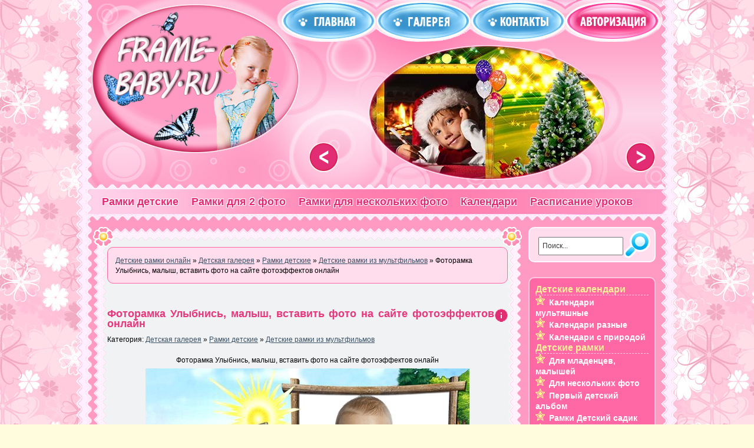

--- FILE ---
content_type: text/html
request_url: https://frame-baby.ru/main/detskie_ramki/ramki_detskie_multiki/617-fotoramka-ulybnis-malysh-vstavit-foto-na-sajte-fotoyeffektov-onlajn.html
body_size: 8789
content:
<!DOCTYPE html PUBLIC "-//W3C//DTD XHTML 1.0 Transitional//EN" "http://www.w3.org/TR/xhtml1/DTD/xhtml1-transitional.dtd">
<html xmlns="http://www.w3.org/1999/xhtml" xml:lang="ru" lang="ru">
<head>
<meta http-equiv="Content-Type" content="text/html; charset=windows-1251" />
<title>Фоторамка Улыбнись, малыш, вставить фото на сайте фотоэффектов онлайн - детская фоторамка онлайн</title>
<meta name="description" content="Фоторамка Улыбнись, малыш, вставить фото на сайте фотоэффектов онлайн Нажмите сюда чтобы вставить фото в эту рамочку" />
<meta name="keywords" content="вставить, Нажмите, чтобы, рамочку, онлайн, сайте, Улыбнись, малыш, Фоторамка, фотоэффектов" />
<meta name="generator" content="DataLife Engine (http://dle-news.ru)" />
<meta property="og:site_name" content="Детские фоторамки онлайн | Вставить фото в рамку онлайн | Скачать детские фоторамки онлайн" />
<meta property="og:type" content="article" />
<meta property="og:title" content="Фоторамка Улыбнись, малыш, вставить фото на сайте фотоэффектов онлайн" />
<meta property="og:url" content="http://frame-baby.ru/main/detskie_ramki/ramki_detskie_multiki/617-fotoramka-ulybnis-malysh-vstavit-foto-na-sajte-fotoyeffektov-onlajn.html" />
<meta property="og:image" content="http://frame-baby.ru/uploads/posts/2011-03/1299349611_ulybochka_550.jpg" />
<link rel="search" type="application/opensearchdescription+xml" href="http://frame-baby.ru/engine/opensearch.php" title="Детские фоторамки онлайн | Вставить фото в рамку онлайн | Скачать детские фоторамки онлайн" />
<link rel="alternate" type="application/rss+xml" title="Детские фоторамки онлайн | Вставить фото в рамку онлайн | Скачать детские фоторамки онлайн" href="http://frame-baby.ru/rss.xml" />
<script type="text/javascript" src="/engine/classes/js/jquery.js"></script>
<script type="text/javascript" src="/engine/classes/js/jqueryui.js"></script>
<script type="text/javascript" src="/engine/classes/js/dle_js.js"></script>
<script type="text/javascript" src="/engine/classes/masha/masha.js"></script>
<script>window.yaContextCb=window.yaContextCb||[]</script>
<script src="https://yandex.ru/ads/system/context.js" async></script>
<meta name="yandex-verification" content="be987d62472e0436" />
<link rel="shortcut icon" href="/templates/Kiki-101/images/favicon.ico" />
<link media="screen" href="/templates/Kiki-101/style/styles.css" type="text/css" rel="stylesheet" />
<link media="screen" href="/templates/Kiki-101/style/engine.css" type="text/css" rel="stylesheet" />
<script type="text/javascript"> rbConfig={start:performance.now()}; </script>
<script async="async" type="text/javascript" src="//any.realbig.media/rotator.min.js"></script>
                                           
<script type="text/javascript" src="/templates/Kiki-101/js/libs.js"></script>
<script type="text/javascript">
	
	$(document).ready(function(){
		$('img[over]').each(function(e){
			var i = new Image();
			i.src = $(this).attr('over');
			var src = $(this).attr('src'); //Save old image for mouseleave
			$(this).bind('mouseenter', function(){this.src = i.src;});
			$(this).bind('mouseleave', function(){this.src = src;});
		});
		
	});
</script>
<script src="/templates/Kiki-101/js/jq_modal.js" type="text/javascript"></script>
<link href="/templates/Kiki-101/css/jq_modal.css" rel="stylesheet" type="text/css" />
<script src='https://www.google.com/recaptcha/api.js'></script>
</head>
<body>

<div id="loading-layer" style="display:none">Загрузка. Пожалуйста, подождите...</div>
<script type="text/javascript">
<!--
var dle_root       = '/';
var dle_admin      = '';
var dle_login_hash = '';
var dle_group      = 5;
var dle_skin       = 'Kiki-101';
var dle_wysiwyg    = '0';
var quick_wysiwyg  = '0';
var dle_act_lang   = ["Да", "Нет", "Ввод", "Отмена", "Сохранить", "Удалить"];
var menu_short     = 'Быстрое редактирование';
var menu_full      = 'Полное редактирование';
var menu_profile   = 'Просмотр профиля';
var menu_send      = 'Отправить сообщение';
var menu_uedit     = 'Админцентр';
var dle_info       = 'Информация';
var dle_confirm    = 'Подтверждение';
var dle_prompt     = 'Ввод информации';
var dle_req_field  = 'Заполните все необходимые поля';
var dle_del_agree  = 'Вы действительно хотите удалить? Данное действие невозможно будет отменить';
var dle_spam_agree = 'Вы действительно хотите отметить пользователя как спамера? Это приведет к удалению всех его комментариев';
var dle_complaint  = 'Укажите текст вашей жалобы для администрации:';
var dle_big_text   = 'Выделен слишком большой участок текста.';
var dle_orfo_title = 'Укажите комментарий для администрации к найденной ошибке на странице';
var dle_p_send     = 'Отправить';
var dle_p_send_ok  = 'Уведомление успешно отправлено';
var dle_save_ok    = 'Изменения успешно сохранены. Обновить страницу?';
var dle_del_news   = 'Удалить статью';
var allow_dle_delete_news   = false;
//-->
</script>
<div class="wrapper">
  <div id="header">
  
    <h1><a class="thide" href="/" title=""></a></h1>
	<div class="rcol">
	  <div class="headlinks">
		<ul class="reset">
	      <li><a href="/"><img src="/templates/Kiki-101/images/bl_home.png" over="/templates/Kiki-101/images/bl_home1.png" alt="Главная" /></a></li>
		  <li><a href="/gallery"><img src="/templates/Kiki-101/images/bl_diary1.png" over="/templates/Kiki-101/images/bl_diary2.png" alt="Галерея" /></a></li>
		  <li><a href="/index.php?do=feedback"><img src="/templates/Kiki-101/images/bl_diary.jpg" over="/templates/Kiki-101/images/bl_diary1.jpg" alt="Контакты" /></a></li>
		  

<li class="loginbox loginbtn"><a id="loginlink" href="#"><img src="/templates/Kiki-101/images/bl_join.jpg" over="/templates/Kiki-101/images/bl_join1.jpg" alt="Вход" /></a></li>
<div id="logindialog" title="Авторизация" style="display:none">
  <form method="post" action="">
	<div class="logform">
	  <ul class="reset">
	    <li class="lfield"><label for="login_name">Логин:</label><br /><input type="text" name="login_name" id="login_name" /></li>
		<li class="lfield lfpas"><label for="login_password">Пароль (<a href="http://frame-baby.ru/index.php?do=lostpassword">Забыли?</a>):</label><br /><input type="password" name="login_password" id="login_password" /></li>
		<li class="lfield lfchek"><input type="checkbox" name="login_not_save" id="login_not_save" value="1"/><label for="login_not_save">&nbsp;Чужой компьютер</label>
		<a href="http://frame-baby.ru/index.php?do=register" class="fr">Регистрация</a></li>
		<li class="lbtn"><button class="effect_button" onclick="submit();" type="submit" title="Войти"><span>Войти</span></button><br><br></li>
	  </ul>
	  <input name="login" type="hidden" id="login" value="submit" />
	</div>
  </form>
</div>																																																																																																																																	

	    </ul>
	  </div>
	</div>
	<div id="menubar">
	  <ul class="reset">
		<li><a href="/frame/cat/1" title="Детские рамки">Рамки детские</a></li>
		<li><a href="/frame/subcat/9" title="Детские рамки оналйн для 2-х фото">Рамки для 2 фото</a></li>
		<li><a href="/?do=photoeffects&subcat=10" title="Детские рамки онлайн для нескольких фото">Рамки для нескольких фото</a></li>
		<li><a href="/frame/cat/2" title="Детские календари онлайн">Календари</a></li>
		<li><a href="/frame/cat/3" title="Расписание уроков онлайн с фото">Расписание уроков</a></li>
        <!-- <img style="float: right; height: 42px;"src="/templates/Kiki-101/images/18plus.jpg">   -->
		<!--<li><a href="/gallery" title="Галерея пользователей сервиса Frame-Baby.ru">Галерея</a> </li>-->
	  </ul>
	</div>
  </div>
  
  <div class="container">
    <div class="vsep">
	  <div id="midside" class="lcol">
	    
	    
	    <img src="/templates/Kiki-101/images/midside_top.gif" width="730px" alt="" />
		<div class="post">
		  <div class="speedbar lines radial"><span id="dle-speedbar"><span itemscope itemtype="http://data-vocabulary.org/Breadcrumb"><a href="http://frame-baby.ru/" itemprop="url"><span itemprop="title">Детские рамки онлайн</span></a></span> &raquo; <span itemscope itemtype="http://data-vocabulary.org/Breadcrumb"><a href="http://frame-baby.ru/main/" itemprop="url"><span itemprop="title">Детская галерея</span></a></span> &raquo; <span itemscope itemtype="http://data-vocabulary.org/Breadcrumb"><a href="http://frame-baby.ru/main/detskie_ramki/" itemprop="url"><span itemprop="title">Рамки детские</span></a></span> &raquo; <span itemscope itemtype="http://data-vocabulary.org/Breadcrumb"><a href="http://frame-baby.ru/main/detskie_ramki/ramki_detskie_multiki/" itemprop="url"><span itemprop="title">Детские рамки из мультфильмов</span></a></span> &raquo; Фоторамка Улыбнись, малыш, вставить фото на сайте фотоэффектов онлайн</span></div>
		  
		  <div id='dle-content'><div class="base fullstory">
<div style="padding:10px 0 10px 0"> <!-- all_sidebar_right_top googlesyndication-->    
<center style="padding: 0 0 10px 0">
  <!-- Yandex.RTB R-A-2307400-3 -->
<div id="yandex_rtb_R-A-2307400-3"></div>
<script>window.yaContextCb.push(()=>{
  Ya.Context.AdvManager.render({
    renderTo: 'yandex_rtb_R-A-2307400-3',
    blockId: 'R-A-2307400-3'
  })
})</script>
</center>    
                </div>  

  <script type="text/javascript">//<![CDATA[
  $(function(){ $("#infb617").Button("#infc617"); });
  //]]></script>
  <div class="infbtn radial">
    <span id="infb617" class="thide" title="Информация к новости">Информация к новости</span>
	<div id="infc617" class="infcont radial">
	  <ul>
	    <li><i>Просмотров: 2481</i></li>
		<li><i>Автор: <a onclick="ShowProfile('frame-baby', 'http://frame-baby.ru/user/frame-baby/', '0'); return false;" href="http://frame-baby.ru/user/frame-baby/">frame-baby</a></i></li>
	  </ul>
	  
	  
	</div>
  </div>
  <div class="post-header"><span class="btl"><a href="http://frame-baby.ru/main/detskie_ramki/ramki_detskie_multiki/617-fotoramka-ulybnis-malysh-vstavit-foto-na-sajte-fotoyeffektov-onlajn.html">Фоторамка Улыбнись, малыш, вставить фото на сайте фотоэффектов онлайн</a></span> </div>
  <p class="argcat">Категория: <a href="http://frame-baby.ru/main/">Детская галерея</a> &raquo; <a href="http://frame-baby.ru/main/detskie_ramki/">Рамки детские</a> &raquo; <a href="http://frame-baby.ru/main/detskie_ramki/ramki_detskie_multiki/">Детские рамки из мультфильмов</a></p>
  <div class="maincont">
    <div style="text-align: center;">Фоторамка Улыбнись, малыш, вставить фото на сайте фотоэффектов онлайн</div>
<div style="text-align: center;">
<div style="text-align: center;"><img src="/uploads/posts/2011-03/1299349611_ulybochka_550.jpg" border="0" alt="" /></div>
<div style="text-align: center;"><strong><strong><a href="http://frame-baby.ru/frame/619.html"><strong><span style="font-family: arial,helvetica,sans-serif; font-size: 18px;"><br />Нажмите сюда чтобы вставить фото в эту рамочку</span></strong></a></strong></strong></div>
</div>
      <center style="padding:10px 0 10px 0"><!-- post bottom -->
<!--<div id="content_rb_29489" class="content_rb" data-id="29489"></div>-->
  <!-- Yandex.RTB R-A-2307400-2 -->
<div id="yandex_rtb_R-A-2307400-2"></div>
<script>window.yaContextCb.push(()=>{
  Ya.Context.AdvManager.render({
    renderTo: 'yandex_rtb_R-A-2307400-2',
    blockId: 'R-A-2307400-2'
  })
})</script>

<!-- sticky_ya_160x600_dt -->
<!-- <div id="content_rb_29371" class="content_rb" data-id="29371"></div> -->
<!-- РїСЂРёР»РёРїР°С…Р° mobile bottom-fix 320x100_m -->
<!-- <div id="content_rb_29492" class="content_rb" data-id="29492"></div> -->




                                    </center>
	<div class="clr"></div>
	<p class="basetags"><i>Метки к статье: <a href="http://frame-baby.ru/tags/%E4%E5%F2%F1%EA%E0%FF+%F4%EE%F2%EE%F0%E0%EC%EA%E0/">детская фоторамка</a>, <a href="http://frame-baby.ru/tags/%EC%F3%EB%FC%F2%FF%F8%EA%E8+%C4%E8%F1%ED%E5%FF/">мультяшки Диснея</a>, <a href="http://frame-baby.ru/tags/%F2%E8%E3%F0%E0/">тигра</a>, <a href="http://frame-baby.ru/tags/%F4%EE%F2%EE%E3%F0%E0%F4/">фотограф</a></i></p>
  </div>
  
  <div class="post-meta"><b>Категория:</b> <a href="http://frame-baby.ru/main/">Детская галерея</a> &raquo; <a href="http://frame-baby.ru/main/detskie_ramki/">Рамки детские</a> &raquo; <a href="http://frame-baby.ru/main/detskie_ramki/ramki_detskie_multiki/">Детские рамки из мультфильмов</a> |  <span class="argmore"><a href="javascript:history.go(-1)">Вернуться</a></span></div>
  
  <div class="linesbg related radial">
	<h1>Похожие новости:</h1>
	<ul class="reset wwide"><li><div class="radial"><a href="" style="display:none">Мои два фото на страницах книги, сделать на сайте фотоэффектов онлайн</a><a href="http://frame-baby.ru/main/detskoe_vse/detskie_fotoeffeki/700-moi-dva-foto-na-stranicax-knigi-sdelat-na-sajte-fotoyeffektov-onlajn.html"><img src="/uploads/posts/2011-03/1299920238_kniga_550.jpg" alt="Мои два фото на страницах книги, сделать на сайте фотоэффектов онлайн" /><br />Мои два фото на страницах книги, сделать на сайте фотоэффектов онлайн</a></div></li><li><div class="radial"><a href="" style="display:none">Именная фоторамка для Богдана, сделать на сайте фотоэффектов</a><a href="http://frame-baby.ru/main/detskie_ramki/detskie_ramki_s_imenami/585-imennaya-fotoramka-dlya-bogdana-sdelat-na-sajte-fotoyeffektov.html"><img src="/uploads/posts/2011-03/1298998364_bogdan-oks-550.jpg" alt="Именная фоторамка для Богдана, сделать на сайте фотоэффектов" /><br />Именная фоторамка для Богдана, сделать на сайте фотоэффектов</a></div></li><li><div class="radial"><a href="" style="display:none">Фоторамка школьная Тетрадь в клеточку, вставить фото в рамку на сайте фотоэффектов онлайн</a><a href="http://frame-baby.ru/main/detskie_ramki/detskie_ramki_na_2_foto/307-fotoramka-shkolnaya-tetrad-v-kletochku-vstavit-foto-v-ramku-na-sajte-fotoyeffektov-onlajn.html"><img src="/uploads/posts/2011-02/1297458210_shkola_2_550.jpg" alt="Фоторамка школьная Тетрадь в клеточку, вставить фото в рамку на сайте фотоэффектов онлайн" /><br />Фоторамка школьная Тетрадь в клеточку, вставить фото в рамку на сайте фотоэффектов онлайн</a></div></li><li><div class="radial"><a href="" style="display:none">Расписание уроков Наш футболист, сделать на сайте фотоэффектов</a><a href="http://frame-baby.ru/main/detskoe_vse/raspisanie_yrokov/256-raspisanie-urokov-nash-futbolist-sdelat-na-sajte-fotoyeffektov.html"><img src="/uploads/posts/2011-02/1297276653_fubolnoe-raspisanie-550.jpg" alt="Расписание уроков Наш футболист, сделать на сайте фотоэффектов" /><br />Расписание уроков Наш футболист, сделать на сайте фотоэффектов</a></div></li><li><div class="radial"><a href="" style="display:none">Фоторамка детская на 2 фото сыр и мыши, сделать на сайте фотоэффектов онлайн</a><a href="http://frame-baby.ru/main/detskie_ramki/detskie_ramki_na_2_foto/250-fotoramka-detskaya-na-2-foto-syr-i-myshi-sdelat-na-sajte-fotoyeffektov-onlajn.html"><img src="/uploads/posts/2011-02/1297263049_s-zhivotnymi_myshkami_550.jpg" alt="Фоторамка детская на 2 фото сыр и мыши, сделать на сайте фотоэффектов онлайн" /><br />Фоторамка детская на 2 фото сыр и мыши, сделать на сайте фотоэффектов онлайн</a></div></li></ul>
  </div>
  
  <div class="frbtns"><a href="http://frame-baby.ru/main/detskie_ramki/ramki_detskie_multiki/print:page,1,617-fotoramka-ulybnis-malysh-vstavit-foto-na-sajte-fotoyeffektov-onlajn.html"><img class="printlink" src="/templates/Kiki-101/images/spacer.gif" alt="Распечатать" title="Распечатать" /></a></div>
</div>

<div class="ber radial">
	Уважаемый посетитель, Вы зашли на сайт как незарегистрированный пользователь.<br />
	Мы рекомендуем Вам <a href="/index.php?do=register">зарегистрироваться</a> либо войти на сайт под своим именем.
</div>

<div id="tabbs">
  <ul class="reset tabmenu">
	
  </ul>
  <div class="tabcont" id="tabln1">
    <!--dlecomments-->
	<!--dlenavigationcomments-->
	<!--dleaddcomments-->
  </div>
  
</div><script type="text/javascript" src="/templates/Kiki-101/js/slides.js"></script>
<script type="text/javascript">
	$(function(){
		$('#slides').slides({ 
			effect: 'fade',
			play: 5000,
			pause: 2500,
			generatePagination: false,
			preload: true,
			hoverPause: true,
			
		});
	});
</script>
<div id="slides">
	<div class="slides_container">
		
		<div style='background: url("/uploads/effects/2013/01/02/11/1357113118-8890549.jpg") 110px 0 no-repeat'><a href='/frame/3025.html'><img src='/templates/Kiki-101/images/slidesbg.png' alt='' /></a></div><div style='background: url("/uploads/effects/2011/05/15/19/1305473809-8146913.jpg") 110px 0 no-repeat'><a href='/frame/1434.html'><img src='/templates/Kiki-101/images/slidesbg.png' alt='' /></a></div><div style='background: url("/uploads/effects/2012/07/07/14/1341658319-3127195.jpg") 110px 0 no-repeat'><a href='/frame/2924.html'><img src='/templates/Kiki-101/images/slidesbg.png' alt='' /></a></div><div style='background: url("/uploads/effects/2011/03/26/18/1301154517-5475284.jpg") 110px 0 no-repeat'><a href='/frame/840.html'><img src='/templates/Kiki-101/images/slidesbg.png' alt='' /></a></div><div style='background: url("/uploads/effects/2011/10/27/08/1319689138-8359812.jpg") 110px 0 no-repeat'><a href='/frame/2258.html'><img src='/templates/Kiki-101/images/slidesbg.png' alt='' /></a></div><div style='background: url("/uploads/effects/2011/10/05/22/1317839708-8427587.jpg") 110px 0 no-repeat'><a href='/frame/2163.html'><img src='/templates/Kiki-101/images/slidesbg.png' alt='' /></a></div><div style='background: url("/uploads/effects/2011/05/23/16/1306153327-6414366.jpg") 110px 0 no-repeat'><a href='/frame/1500.html'><img src='/templates/Kiki-101/images/slidesbg.png' alt='' /></a></div><div style='background: url("/uploads/effects/2011/04/28/19/1304005771-7883712.jpg") 110px 0 no-repeat'><a href='/frame/1221.html'><img src='/templates/Kiki-101/images/slidesbg.png' alt='' /></a></div><div style='background: url("/uploads/effects/2011/03/31/12/1301561428-3367832.jpg") 110px 0 no-repeat'><a href='/frame/891.html'><img src='/templates/Kiki-101/images/slidesbg.png' alt='' /></a></div><div style='background: url("/uploads/effects/2011/10/13/10/1318485650-4597079.jpg") 110px 0 no-repeat'><a href='/frame/2196.html'><img src='/templates/Kiki-101/images/slidesbg.png' alt='' /></a></div>
	</div>
	<a href="#" class="thide prev">&lt;</a>
	<a href="#" class="thide next">&gt;</a>
</div></div>
        </div>
		<img src="/templates/Kiki-101/images/midside_bottom.png" width="730px" alt="" />
	  </div>
	  <div id="sidebar" class="rcol"><form method="post" action="">
  <input type="hidden" name="do" value="search" />
  <input type="hidden" name="subaction" value="search" />
  <div class="searchbar block">
    <input id="story" name="story" value="Поиск..." onblur="if(this.value=='') this.value='Поиск...';" onfocus="if(this.value=='Поиск...') this.value='';" type="text" />
	<input id="submit" title="Найти" alt="Найти" type="image" src="/templates/Kiki-101/images/search.gif" over="/templates/Kiki-101/images/search1.gif" />
  </div>
</form>
<script type="text/javascript">//<![CDATA[
$(function(){
	$("#slidemenu").UlMenu();
});
//]]></script>
     <!-- all_sidebar_right_top googlesyndication-->    
<center style="padding: 0 0 10px 0">
  <!-- Yandex.RTB R-A-2307400-3 -->
<div id="yandex_rtb_R-A-2307400-3"></div>
<script>window.yaContextCb.push(()=>{
  Ya.Context.AdvManager.render({
    renderTo: 'yandex_rtb_R-A-2307400-3',
    blockId: 'R-A-2307400-3'
  })
})</script>
</center>    
                
<div id="rightmenu" class="block">
	<h2>Детские календари</h2><ul class="slidemenu"><li><a href='/frame/subcat/11'>Календари мультяшные</a></li><li><a href='/frame/subcat/21'>Календари разные</a></li><li><a href='/frame/subcat/19'>Календари с природой</a></li></ul><h2>Детские рамки</h2><ul class="slidemenu"><li><a href='/frame/subcat/28'>Для младенцев, малышей</a></li><li><a href='/frame/subcat/10'>Для нескольких фото</a></li><li><a href='/frame/subcat/29'>Первый детский альбом</a></li><li><a href='/frame/subcat/27'>Рамки Детский садик</a></li><li><a href='/frame/subcat/4'>Рамки для девочек</a></li><li><a href='/frame/subcat/5'>Рамки для мальчиков</a></li><li><a href='/frame/subcat/30'>Рамки зимние</a></li><li><a href='/frame/subcat/31'>Рамки летние</a></li><li><a href='/frame/subcat/6'>Рамки новогодние</a></li><li><a href='/frame/subcat/17'>Рамки разные детские</a></li><li><a href='/frame/subcat/8'>Рамки с днём рождения</a></li><li><a href='/frame/subcat/18'>Рамки с животными</a></li><li><a href='/frame/subcat/3'>Рамки с зодиаками</a></li><li><a href='/frame/subcat/1'>Рамки с мультяшками</a></li><li><a href='/frame/subcat/2'>Рамки с природой</a></li><li><a href='/frame/subcat/22'>Рамки школьные</a></li><li><a href='/frame/subcat/33'>Рамки, открытки на пасху</a></li><li><a href='/frame/subcat/25'>Рамочки Моя семья</a></li><li><a href='/frame/subcat/9'>Рамочки на 2 два фото</a></li><li><a href='/frame/subcat/23'>С именами девочек</a></li><li><a href='/frame/subcat/7'>С именами мальчиков</a></li></ul><h2>Обложки для ДВД</h2><ul class="slidemenu"><li><a href='/frame/subcat/15'>Обложки ДВД детские</a></li></ul><h2>Профессиональное</h2><ul class="slidemenu"><li><a href='/frame/subcat/34'>Для детского портфолио</a></li></ul><h2>Разное детское</h2><ul class="slidemenu"><li><a href='/frame/subcat/24'>Атрибуты Дня рождения</a></li><li><a href='/frame/subcat/26'>Грамоты, дипломы</a></li><li><a href='/frame/subcat/13'>Детские фотоэффекты</a></li><li><a href='/frame/subcat/32'>Закладки для книг</a></li><li><a href='/frame/subcat/14'>Открытки детские с фото</a></li><li><a href='/frame/subcat/16'>Разное детское</a></li></ul><h2>Расписание уроков с фото</h2><ul class="slidemenu"><li><a href='/frame/subcat/12'>Расписание уроков</a></li></ul>
	<br/>
  
  <div class="linesbg radial">
	<ul class="reset">
	  <li><a href="/index.php?do=search&amp;mode=advanced">Расширенный поиск</a></li>
	  <li><a href="/index.php?do=lastnews">Все последние новости</a></li>
	  <li><a href="/index.php?action=mobile">Мобильная версия сайта</a></li>
	</ul>
  </div>
</div>

<div id="popular" class="block">
  <h2>Популярные статьи</h2>
  <ul class="reset"></ul>
</div>
  <!-- all_sidebar_right_bottom -->    
<script>
jQuery( document ).ready(function() {
  console.log( "document ready!" );

  var $sticky = jQuery('.sticky_md');
  var $stickyrStopper = jQuery('#before_footer');
  if (!!$sticky.offset()) { // make sure ".sticky" element exists

    var generalSidebarHeight = $sticky.innerHeight();
    var stickyTop = $sticky.offset().top;
    var stickOffset = 0;
    var stickyStopperPosition = $stickyrStopper.offset().top - jQuery(window).height();
    var stopPoint = stickyStopperPosition - generalSidebarHeight - stickOffset;
    var diff = stopPoint + stickOffset;

    jQuery(window).scroll(function(){ // scroll event
      var windowTop = jQuery(window).scrollTop(); // returns number

      if (stopPoint < windowTop) {
          $sticky.css({ position: 'absolute', top: diff });
      } else if (stickyTop < windowTop+stickOffset) {
          $sticky.css({ position: 'fixed', top: stickOffset });
      } else {
          $sticky.css({position: 'absolute', top: 'initial'});
      }
    });

  }
});
</script>
<div id="monet_md_fix" class="sticky_md">
<!-- frame-baby.ru sidebar-bottom 240x400_d adsbygoogle-->
  <!-- Yandex.RTB R-A-2307400-5 -->
<div id="yandex_rtb_R-A-2307400-5"></div>
<script>window.yaContextCb.push(()=>{
  Ya.Context.AdvManager.render({
    renderTo: 'yandex_rtb_R-A-2307400-5',
    blockId: 'R-A-2307400-5'
  })
})</script>
</div>            
</div>
	  <div class="clr"></div>
	</div>
  </div>
  <div class="wwide footbg">
  <!-- all_before_footer -->    
<!-- Yandex.RTB R-A-2307400-4 -->
<div id="yandex_rtb_R-A-2307400-4"></div>
<script>window.yaContextCb.push(()=>{
  Ya.Context.AdvManager.render({
    renderTo: 'yandex_rtb_R-A-2307400-4',
    blockId: 'R-A-2307400-4'
  })
})</script>
                                                                   
	<div id="footer" class="lcol">
	<center><table border="0">
	<tr><td><a href="/reklama.html">Рекламодателям</a>
	</td></tr>
	<tr><td>
	  <p class="copyright">&copy; 2010 - 2026  <a href="/"><u>Frame-Baby.ru</u></a> Все работы созданы только для этого сервиса.<br/>
	  Любое копирование материалов либо самого сервиса уголовно наказуемо.</p>
	  </td><td><p><script type="text/javascript"><!--
document.write("<a href='http://www.liveinternet.ru/click' "+
"target=_blank><img src='//counter.yadro.ru/hit?t39.17;r"+
escape(top.document.referrer)+((typeof(screen)=="undefined")?"":
";s"+screen.width+"*"+screen.height+"*"+(screen.colorDepth?
screen.colorDepth:screen.pixelDepth))+";u"+escape(document.URL)+
";h"+escape(document.title.substring(0,80))+";"+Math.random()+
"' alt='' title='LiveInternet' "+
"border='0' width='31' height='31'></a>")
//--></script>

<!-- Yandex.Metrika counter -->
<script type="text/javascript">
(function (d, w, c) {
    (w[c] = w[c] || []).push(function() {
        try {
            w.yaCounter29181635 = new Ya.Metrika({id:29181635,
                    clickmap:true,
                    trackLinks:true,
                    accurateTrackBounce:true});
        } catch(e) { }
    });

    var n = d.getElementsByTagName("script")[0],
        s = d.createElement("script"),
        f = function () { n.parentNode.insertBefore(s, n); };
    s.type = "text/javascript";
    s.async = true;
    s.src = (d.location.protocol == "https:" ? "https:" : "http:") + "//mc.yandex.ru/metrika/watch.js";

    if (w.opera == "[object Opera]") {
        d.addEventListener("DOMContentLoaded", f, false);
    } else { f(); }
})(document, window, "yandex_metrika_callbacks");
</script>
<noscript><div><img src="//mc.yandex.ru/watch/29181635" style="position:absolute; left:-9999px;" alt="" /></div></noscript>
<!-- /Yandex.Metrika counter --></p></td></tr>
	  </table>
	  

	  </center>
	  <p><a href="http://frame-baby.ru/tags/%E0%EB%FC%E1%EE%EC+%E4%EB%FF+%E4%E5%E2%EE%F7%EA%E8/" class="clouds_xsmall" title="Найдено публикаций: 76">альбом для девочки</a>, <a href="http://frame-baby.ru/tags/%E0%EB%FC%E1%EE%EC+%E4%EB%FF+%EC%E0%EB%FC%F7%E8%EA%E0/" class="clouds_xsmall" title="Найдено публикаций: 77">альбом для мальчика</a>, <a href="http://frame-baby.ru/tags/%E3%EE%E4+%C4%F0%E0%EA%EE%ED%E0/" class="clouds_xsmall" title="Найдено публикаций: 64">год Дракона</a>, <a href="http://frame-baby.ru/tags/%E4%E5%E2%EE%F7%EA%E0/" class="clouds_xsmall" title="Найдено публикаций: 39">девочка</a>, <a href="http://frame-baby.ru/tags/%E4%E5%E4+%EC%EE%F0%EE%E7/" class="clouds_xsmall" title="Найдено публикаций: 33">дед мороз</a>, <a href="http://frame-baby.ru/tags/%E4%E5%ED%FC+%F0%EE%E6%E4%E5%ED%E8%FF/" class="clouds_xsmall" title="Найдено публикаций: 52">день рождения</a>, <a href="http://frame-baby.ru/tags/%C4%E5%F2%F1%EA%E0%FF+%F0%E0%EC%EA%E0/" class="clouds_xsmall" title="Найдено публикаций: 57">Детская рамка</a>, <a href="http://frame-baby.ru/tags/%E4%E8%E4%E4%EB%FB/" class="clouds_xsmall" title="Найдено публикаций: 74">диддлы</a>, <a href="http://frame-baby.ru/tags/%E7%E0%E4%F3%E2%EA%E0+%ED%E0+%E4%E8%F1%EA/" class="clouds_xsmall" title="Найдено публикаций: 43">задувка на диск</a>, <a href="http://frame-baby.ru/tags/%E7%E0%EA%EB%E0%E4%EA%E8+%E4%EB%FF+%EA%ED%E8%E3/" class="clouds_xsmall" title="Найдено публикаций: 37">закладки для книг</a>, <a href="http://frame-baby.ru/tags/%E8%EC%E5%ED%ED%E0%FF+%F4%EE%F2%EE%F0%E0%EC%EA%E0/" class="clouds_xsmall" title="Найдено публикаций: 34">именная фоторамка</a>, <a href="http://frame-baby.ru/tags/%EA%E0%EB%E5%ED%E4%E0%F0%FC+%ED%E0+2011+%E3%EE%E4/" class="clouds_xsmall" title="Найдено публикаций: 78">календарь на 2011 год</a>, <a href="http://frame-baby.ru/tags/%EA%E0%EB%E5%ED%E4%E0%F0%FC+%ED%E0+2012+%E3%EE%E4/" class="clouds_xsmall" title="Найдено публикаций: 110">календарь на 2012 год</a>, <a href="http://frame-baby.ru/tags/%CB%E5%F2%EE/" class="clouds_xsmall" title="Найдено публикаций: 71">Лето</a>, <a href="http://frame-baby.ru/tags/%EC%E0%EB%FC%F7%E8%EA/" class="clouds_xsmall" title="Найдено публикаций: 35">мальчик</a>, <a href="http://frame-baby.ru/tags/%CC%E0%F8%E0+%E8+%EC%E5%E4%E2%E5%E4%FC/" class="clouds_xsmall" title="Найдено публикаций: 64">Маша и медведь</a>, <a href="http://frame-baby.ru/tags/%EC%EE%E9+%EF%E5%F0%E2%FB%E9+%E0%EB%FC%E1%EE%EC/" class="clouds_xsmall" title="Найдено публикаций: 99">мой первый альбом</a>, <a href="http://frame-baby.ru/tags/%EC%EE%F0%E5/" class="clouds_xsmall" title="Найдено публикаций: 56">море</a>, <a href="http://frame-baby.ru/tags/%CE%E1%EB%EE%E6%EA%E0+%E4%EB%FF+DVD/" class="clouds_xsmall" title="Найдено публикаций: 45">Обложка для DVD</a>, <a href="http://frame-baby.ru/tags/%EE%F2%EA%F0%FB%F2%EA%E0+%F1+%F4%EE%F2%EE/" class="clouds_xsmall" title="Найдено публикаций: 78">открытка с фото</a>, <a href="http://frame-baby.ru/tags/%EF%F0%E8%F0%EE%E4%E0/" class="clouds_xsmall" title="Найдено публикаций: 53">природа</a>, <a href="http://frame-baby.ru/tags/%D0%E0%EC%EA%E0+%E4%E5%F2%F1%EA%E0%FF/" class="clouds_xlarge" title="Найдено публикаций: 367">Рамка детская</a>, <a href="http://frame-baby.ru/tags/%F0%E0%EC%EA%E0+%E4%EB%FF+%E4%E5%E2%EE%F7%EA%E8/" class="clouds_small" title="Найдено публикаций: 128">рамка для девочки</a>, <a href="http://frame-baby.ru/tags/%F0%E0%EC%EA%E0+%E4%EB%FF+%EC%E0%EB%FC%F7%E8%EA%E0/" class="clouds_xsmall" title="Найдено публикаций: 86">рамка для мальчика</a>, <a href="http://frame-baby.ru/tags/%D0%E0%EC%EA%E0+%E4%EB%FF+%F4%EE%F2%EE/" class="clouds_xsmall" title="Найдено публикаций: 35">Рамка для фото</a>, <a href="http://frame-baby.ru/tags/%F0%E0%EC%EA%E0+%E7%E8%EC%ED%FF%FF/" class="clouds_xsmall" title="Найдено публикаций: 61">рамка зимняя</a>, <a href="http://frame-baby.ru/tags/%F0%E0%EC%EA%E0+%EB%E5%F2%ED%FF%FF/" class="clouds_xsmall" title="Найдено публикаций: 79">рамка летняя</a>, <a href="http://frame-baby.ru/tags/%F0%E0%EC%EA%E0+%EC%F3%EB%FC%F2%FF%F8%ED%E0%FF/" class="clouds_xsmall" title="Найдено публикаций: 35">рамка мультяшная</a>, <a href="http://frame-baby.ru/tags/%F0%E0%EC%EA%E0+%ED%E0+2+%F4%EE%F2%EE/" class="clouds_small" title="Найдено публикаций: 170">рамка на 2 фото</a>, <a href="http://frame-baby.ru/tags/%F0%E0%EC%EA%E0+%ED%E0+3+%F4%EE%F2%EE/" class="clouds_xsmall" title="Найдено публикаций: 40">рамка на 3 фото</a>, <a href="http://frame-baby.ru/tags/%F0%E0%EC%EA%E0+%ED%EE%E2%EE%E3%EE%E4%ED%FF%FF/" class="clouds_xsmall" title="Найдено публикаций: 109">рамка новогодняя</a>, <a href="http://frame-baby.ru/tags/%F0%E0%EC%EA%E0+%F1+%E6%E8%E2%EE%F2%ED%FB%EC%E8/" class="clouds_xsmall" title="Найдено публикаций: 72">рамка с животными</a>, <a href="http://frame-baby.ru/tags/%F0%E0%EC%EA%E0+%F1+%E7%EE%E4%E8%E0%EA%EE%EC/" class="clouds_xsmall" title="Найдено публикаций: 49">рамка с зодиаком</a>, <a href="http://frame-baby.ru/tags/%F0%E0%EC%EA%E0+%F1+%EF%F0%E8%F0%EE%E4%EE%E9/" class="clouds_xsmall" title="Найдено публикаций: 57">рамка с природой</a>, <a href="http://frame-baby.ru/tags/%F0%E0%EC%EA%E0+%F8%EA%EE%EB%FC%ED%E0%FF/" class="clouds_xsmall" title="Найдено публикаций: 59">рамка школьная</a>, <a href="http://frame-baby.ru/tags/%D0%E0%EC%EE%F7%EA%E0+%E4%E5%F2%F1%EA%E0%FF/" class="clouds_xsmall" title="Найдено публикаций: 44">Рамочка детская</a>, <a href="http://frame-baby.ru/tags/%D0%E0%F1%EF%E8%F1%E0%ED%E8%E5+%F3%F0%EE%EA%EE%E2/" class="clouds_xsmall" title="Найдено публикаций: 56">Расписание уроков</a>, <a href="http://frame-baby.ru/tags/%F1%EC%E5%F8%E0%F0%E8%EA%E8/" class="clouds_xsmall" title="Найдено публикаций: 47">смешарики</a>, <a href="http://frame-baby.ru/tags/%F4%EE%F2%EE%FD%F4%F4%E5%EA%F2+%E4%E5%F2%F1%EA%E8%E9/" class="clouds_xsmall" title="Найдено публикаций: 94">фотоэффект детский</a>, <a href="http://frame-baby.ru/tags/%F8%EA%EE%EB%FC%ED%EE%E5+%F0%E0%F1%EF%E8%F1%E0%ED%E8%E5/" class="clouds_xsmall" title="Найдено публикаций: 44">школьное расписание</a><br /><br /><a href="http://frame-baby.ru/tags/">Показать все теги</a></p>
	</div>
	<!-- all_bottom_fix -->   

  
  </div>
  <div class="clr"></div>
</div>
</body>
</html>
<!-- DataLife Engine Copyright SoftNews Media Group (http://dle-news.ru) -->


--- FILE ---
content_type: application/javascript
request_url: https://frame-baby.ru/templates/Kiki-101/js/libs.js
body_size: 600
content:
$.fn.Button=function(sel)
{
	var closed=true,
		th=this;
	$(sel).hide();
	$(this).removeClass('selected').click(function(){
		$(sel).toggle("fast");
		$(this).toggleClass("selected");
		closed=!closed;
		return false;
	});
	$(document).click(function(e){
		if(closed)
			return;
		var target=e.target||e.srcElement;
		while(target)
		{
			var ret=false;
			$(sel).each(function(){
				if(ret=target==this)
					return false;
			});
			if(ret)
				return;
			target=target.parentNode;
		}
		$(sel).hide('fast');
		$(th).removeClass('selected');
		closed=true;
	});
	return this;
}

$.fn.UlMenu=function()
{
	$.each(this,function(){
	$("li.submenu",this).hide();
		$("li:has(.sublnk)",this).click(function(){
			$(this).toggleClass("selected").next("li.submenu").slideToggle(300).css("display",function(){
					if($(this).css("display")=="list-item")
				return "block";
			});
		});
	});
return this;
}

$(function() {

	$( "#logindialog" ).dialog({
		autoOpen: false,
		width: 300
	});

	$('#loginlink').click(function(){
		$('#logindialog').dialog('open');
		return false;
	});
});

$(document).ready(function(){
	var tabContainers = $('#tabbs .tabcont');
		tabContainers.hide().filter(':first').show();
								
		$('#tabbs .tabmenu a').click(function () {
			tabContainers.hide();
			tabContainers.filter(this.hash).show();
			$('#tabbs .tabmenu a').removeClass('selected');
			$(this).addClass('selected');
			return false;
		}).filter(':first').click();
});